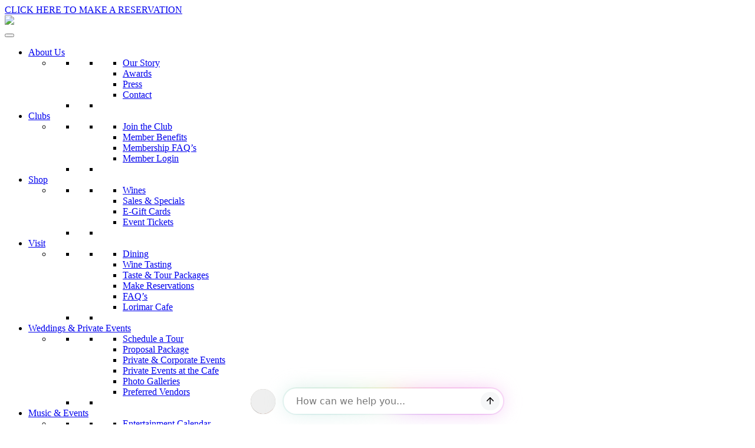

--- FILE ---
content_type: text/javascript; charset=utf-8
request_url: https://cdn.expertise.ai/genweb/ai-genweb.module.js
body_size: -132
content:
import "./widget-sbPCL_u0.js";
import "./react-vendor-Cgkci_h9.js";


--- FILE ---
content_type: text/javascript; charset=utf-8
request_url: https://cdn.expertise.ai/genweb/sounds/user-message.mp3
body_size: 8464
content:
ID3     5TPE1     Beezle TSSE     Lavf60.16.100           ��P                                 Info        !p %%%%%%%%%%%%DDDDDDDDDDDDccccccccccccc��������������������������������������������������������������    Lavc60.31            $�      !p(��l                ���d  ��< :@��� .
A3��DH&?@   n7l�?w�hy�[η��j�w� @��|8���@ |��p@��|�8����������� @���|� �~��4�eƃ��@�	��  ��'��� ���@��>���@���˃��������     Y� b��`	 ��fp�. T�����&���&a�./A�����l&�� �f �	�淀F�&�I�iy[��5�1!�[X+�HßXt�*�`�����F63(�1�"��8�1o��|��QO�����zZ[ҵ��L2��>.�R�Lm�{z��\���ҡ2�;QN�3Uq
o�6�����38wZ̪T�Kc,���%���}�;�.�]�yc{Xd���㟎���4�ʛPUos,�v�)i�9.���Խ~��>��U�{V���ř���U��l�gf���{jn�;�I���j>� fJ���m�m"R�yEzݷ�C.��P�A�{��]h쩱�c���(K���   @.� I�� �\���/Ս��C��Te���DiG`����Z���H�"Z�j�<�(�#ߗ�I����|E�P$,R«����3+P<kY�և�Y���ɳ3sp�8}Ӓ˥��C�/�}�@o��� h�u%s^�z�l��N�T�A�[-Ff�8�fb��L���J&��T�'�&'��D�Fh"����ɹlЊ\�nVH̼bL��M�(� e��jD��=H�(��>��GTb��K�2    �$ qw��j��`�`�� ��a��B@�p$�U��\x�|� � �P=`��:uhTε�Dp��A����Z;��F�L�5E�&�iT� �kRk�m�@2�5�5D��I	`�Q>�F��Ϋ�:����UYtO ܠ�C������6�Mh2jIN��b�K��0D�����ǔ�}�R571D�鱢,V<�TT�$Ŋ��FŃ�G*,�T2#R7-HM�E����Dp���Jv@����&�A����tH"��aL.�Ų��9���32Q$�T�&IU��  O� 	����R��R�i� 遀ᄂI����3��86��0�HC @  �a�"�(�"�k�H:����޵�D�.E��ٚ�Ym��n�Q.���RB�U���IV����]�vC�Q6��(���CdQ�6RT(�p�7D��d�f��-4�s�M�3��fI�IVn~a4tK��&c���l��y�ln���L���   <|�D��S�5��CE�sL��������(h���1� ��NJ���~�bA(�K��=j������\�횧{OO��������w���Ƙˁ/øs,�����jV�W$_f�v�F�5�f�֚Li�?2�hr�������X��j\0�OI���*jŤ���fk���*A�?�{�Zb��m��q���P�0U���/GLc����(�jkB�א�W��RE~�7���2J����H'�������V����:��������9p,Dr腵���5C��Є�/��N[�%��,F�qp���  o�����(PaB)������@�eg�y��ឣc���(ȍL���� LX���@§�e~&�*�)�G񜧩1=����.��P� ��_�~��p�)�aA^����ǸSS�7���ʲj���9j�M�^��d���ţr#o���#U�ؼ?2�����b0�����|y��ܠ���jI����T�U�n�|q��_*���?W�V�(��w��h�i�z�`
򊓴o[��f��N̪7v�zy�er&V�SRwByنf#v!�\Ӿ�>�Gu�_`�1?/g,�g�pۈ�eN3��-��ʛ=�6������Դթᆾ��`���G����I��16�$M+��;/Lid  CD�`P�AP ��<�� �c������d�g���<�P��$� |�N�\)t�X�w������ꅫ@�/߮��ffgi����>���cj���ޙktR�g�mo��8�5��ݿ���v>~��H����D@���Fk�~qR�u��!ZA����P�"��?hJ���&������1��i/d�!;�36�9X�z���u���؅]�.��ڤ��Q%�'�.����`h"�G���c?��x��W(%"<�r��>���H�	|g4����g$)tÎ1pvc!�`�\��Z9�\L�ư��?E�@�8��$���k@ ��b  �0$!pL �� �C A����`4�g���<ΑH� $�`|�����YS���Y�s.�k����ޔh~�ܮ�����ef�L� �/�I����ma�S��Zz�e��:�����1��1��zc��^}e�c�E��5��R����39��:�~R8=�j`B�ś�6�4`�ZB��w���n�1��ؙ LE4�=v�C��F��Ѕ�������j@�8򸰲�<�������H�Qb8�EqF�N0�����#�	�N�u��M��%�E4@���	 T�&���c� a��j�?x{>Gg�&�N�Q9L����_(�3���R���A�{�z�=���Jr�RQZ��H�#r�p�um߆!VLCr,�~����0���������e$tMJ*$�9HK}�sc��i�O ss�x�sj��E�ie��K�S���� ��>)`�@��%�c�y�v���Ļ;�%��Q:�;�=:i(��'i�EAҠmfaXH'�������+�/K9*!!��BV"@m��^�䬭nfy�F�h��=Z �Pdܰx��� (0f(9��F)|�j�	����� �S3�I�Ͽ��g��|湕{+E�w��ַ��OYl�a�l��g?�#DdįK1���Mmg��
��KR4ruʱD�L���y��/���dJ�-��1�4we�4���
<�}�F���E���:}N��G,%0��"�2(�.�����
w�g�W*Q@h��9���bp�"��+�e���b<���%ȣ�3��:@�v��8�)9��n&�P�� ��"�C@�?�$�X EeU x�I1�3� f��<��E�w,���D n�FJ�@�r�T��6A
����#!T��<�Š�8�dh������S5o���5���Syz��/��ض~|a�E\u�
��{mU�)��c��*r)Ao��qiyg�*��M���/�V���/����k�x>X.�[]���ʅ�5����G)"dG3��69�հ����uã�O0�'������m�N	"��e`N�I9e%��Z�;�Á*�S𚜢X�n ���C�58�5��s#Ę,�yՐ�r�
���d�xsN6@�=�1Rv=�"�8j������?�����IS[cv��n�M��%4��R7~�!j����	D��z�3.nF��Y�������v���#�M^�E3����dn��79-E:�|$e�a��$o�������z�C�58��FwDdS�G�<�:P���x�,�r%(�35�X�:Kq,#%J��>:�Y��v�&����yl:�H��W&���hg�� � �@ 5"D���"��I`��G��?������9�W�p�G�PļW��A`�.
0*���>���r�Vy��Ly���u����ۢٶ7��٦���qmo;ʪU��U*l.ڪ�9Nߣד�
?`jva�`�0$�і��B��
A
�_���-��cM	�Xd�`��^)h��Z�^��H�-���e	+x�1ɔM� �dXsI�� �  8�.�� ed��rN C|��ZW���������t��Qo/��z���Կt�.�5��5�_%�M��L8WW4m�z�U0�'��9�ny�S�o��Q~ƽ���a��(}Li�Iʜl�E΍����u�e|�z\SR)�Bd�$z�Nuل\ǒ��G��a>�*xj$Pi���Mh���Ytj|���h<�⬺%�r�=i;�ʴ�a
}���~
W0r�r$�:�	e�K��$X�0��6�VL�H�Jv5.��w�wzµ�X�Mc�����H���|�ے����+�a�I�> �V�	u��h�k��}N�L����D5 n�E�~a��lϾ �A�����"��>�8QHo����,ڤ餜8o�#��<���~x�Zl�ܰ �K<qg�?��H�(#�U(�\���U;�9��X��G>�'t�Tp��L�%W�B~�9��Xn��]�d,�	 �$����0	�KK� A�dF�0�'A�.��:ρ��Ɛr�����C�� !	 ���
m��@��f��M�1Pi��������T��#H�b׮UɧZ�M�\�/�n�J<97P���.3�R�v�:�ݟ��]��M9? �5��>�XS<��<Rnsկ2�ѥ,J��,��aL�,���c7�܎ܫ��v��Z[�ڒ4)��p��n`fR�x�Ge��p���rĦ�����x����l�r~A�#�~��	�<��`�Bܞ��I0%���D�o.�������n!�ț�&��#)}��bȒ.����5\�u\������" �hl��y�c�p���B��$� �$��L谈w��Df���w�򦯅��*"��{j���w�K�Z��Q��)_]M�����RҎ�����^�kI��O�'����f�LA�M;���3�2鍛����C���јXt�����&��k:�:�F��	\���]�j�cAL���=8�Yt�a# �=�C��}>II&:�<[��d�h+�j 1��5vf�bza��B�;�B�F�/Kؐ�&���d8��; �q15`V� �ml`��O4ё�0U�����<�!�T����Ȉ*v���6M~ݬi�mPZݺ��i���S�������>ۛo|�+x$MD@��b4��:q�?�͗���b&��&ѭ�WD�_����+�%'Tx��S���K����HrC���a��Eڵ��Y-����[c�����;CR��C� �]��"��=G��I�i�@��>�/�`��ĥ��`�ui�]�%�L\�l)�!"�>	�*N��O��t	)$'��JKs��rB��"$� ����*�$Qc4���Sp^�� Eb���<'д���)������D "�E�c{��r�lϾA��ýH#��>�����D9x��Y)۞yگ�q�h�w�>g�Y�Ǒ�*����٨����̙�M|n�����`��Һχ����_&|g��kt˫��Ƥ��)eQ*���+�)�JF��C���p�L�qӫ����e�L�5C#�!�Z�H{ �����(�)D�7����`H��0%F	o9�d '������R�6 ���@�`���)�yfy{�<X%�.��D9��5)k䠉l`bh<cQ����x\W�\��2�^�2��x�m�+|������0�|�f�˻�G*�I*{�)̓Y��!L|D�3�=��&�t��6�5F�j���"���ּ����9����Z��7X1\۞��7+*sVV�3q��Z��m�k�Ҫ\�xz�W5����pE��̪W3)�9����|�AA3�.#9�J$K�ڵ\n�ON�*�(�Bɸ�������1�̜?HI!g�� -��b$�	�v.4��
Z(�E��� aR�����¶�{����7�5[{[��h��3�i�`��[b8�r�ҋ;��L=8�d.��+	��BL��!}�6�P*w��'�~��K�~�!��k{�cD��_�z�\*�gC�;w"��

���8��Ar�{�Y�V�>PN��'�fs蔨�5�p#ry��0�'�y�M����B_Ԍ��(�"�	x�>��$<CD�<&�e:�Fe	����b�6h0wm��$EQZÍ�`(�9%2@�f�Q�eq	����]�k�~���./\��mQ:�qW
̤Mr�Vr�C �:�� �l�r���Ȩ��?zc�4PC�x�BG�\X�&�=�k"T��G##4k�l�>����ֽq5u�g���y���Odej2��6h�gv�ik�����B�N@��6��e��b>�r�-�;:���cd�J�D���y�+���Ds|�V�Y9�K|7�R!p�Br��]k$@[E�Y�aC�R Se
�a�<�(�l��^a�7���s-\��{R�3�/o����_֙͆*7v�;i_���D%��E�f}��R�hϾ!�A���.H"��� �l��VӜ��|cO��N�Ns�e*-�7�'�${�C�]�ҽ��k|���o-5$hp!f$���89(T�]Y�Ks>a1�Tʓ�o�K�,�łH�B8�8�$Dc��4��A���V�,��
��8
7�4-� �HґA�F� �&聁e��0��#�����B6{2v��1u:������"P$��tсЃ���qd�T�yO1fS ]�����[�ͭ�{�u7"~L�O�?��il��92�\Ï�$�����D��}�Z�J5�9��k��4ep9��QK۱E1��*%���f��b��|gSo��C��{�qix���0����zH��0���T�-_�<�B
.;ثnB�դR���R��w�(]ɬ&c�`*��b5�5BQ(�?�9�!��B��;H�� '�O��F��IP'�nH�V�dh P�r�e�+$���v	2qu���ͅ��ß^'��V$(�}Ϲ3�c���jg������׃��$
����,X���{F�3ُ�Zh�״{F��5Y�kѲX�y>k�|Ǎ��>3I�K�u�w�k�y��(~3;�ö+����@�+�wb�]'��w.�چV���!�vC��V8�W�&+J-�1N]��=b �_<�*��F�X�Pr��e9TB�q�Ӝ%���2�ƹ����U7�L����Z �$�g�?�P)L�(�pi�dG�
Aݿ,f7=�;yK<�M����:��aS{���7�l�~4�z��
=5i���Y[�L�X�|��=ˬɝV�]�
�����H�Re���]b��\�xO����+loޥ��b�|SV�`j�w����k=���m�M���=���C�j�RA:LNGźtOKr�¢YN�͇#D�+�A$;��XG|\���+Wˉ�BҘ)�ډ����(Bӄ,B�vO���T��BP���L�
��*�G@���v�i*0  �����D�LF0d&�f�
�U�����H���D 
w�J~o`�U���h ��P  q�!S  ��
	�����)���HዊU��j��^e9s�1� ��]	R0@��� \�0�험��;D�ϻ��n���b�8-vQ�=����Z�B��?V3Z�ye*��:ZԽ��-LޒKi*�uV��W�~�g\�󹝫�c�X�MMVα����[����&�Ͽ�Z����C���ukSe���iu�5YM�or:[�[.ԫ'�rz�]R/+��� ���M}�r�ðkI�V�7d�YOfѤ8J��4�~3�������)�*}��_�J�Y]vbO��QU �c)t�s^�44��``)l��5m�@  ����vй�A��`:�L׌�� � 0iP�f� %�s����lΘsL���}S�y�Pb��Z��� ��4����5����(~Mw�%�J���^�A/ܯ'�8�Da�8��;7�_�[�����kZ޲���;wn��r�1�&�����������창�S9��tװ���o~5r��{��Y����7�����%U��}d������Z^~5kSF�5�E��Y�f r�"�����ʔ�e�"�/� ��B$��a]w�2��)ڇ-����C3���K:e�IR=���[r�)00���)�u��CL�T��E�\�(yڈ؍J���2�T @@   _		x��@     (���������������A�LAME3.[base64]